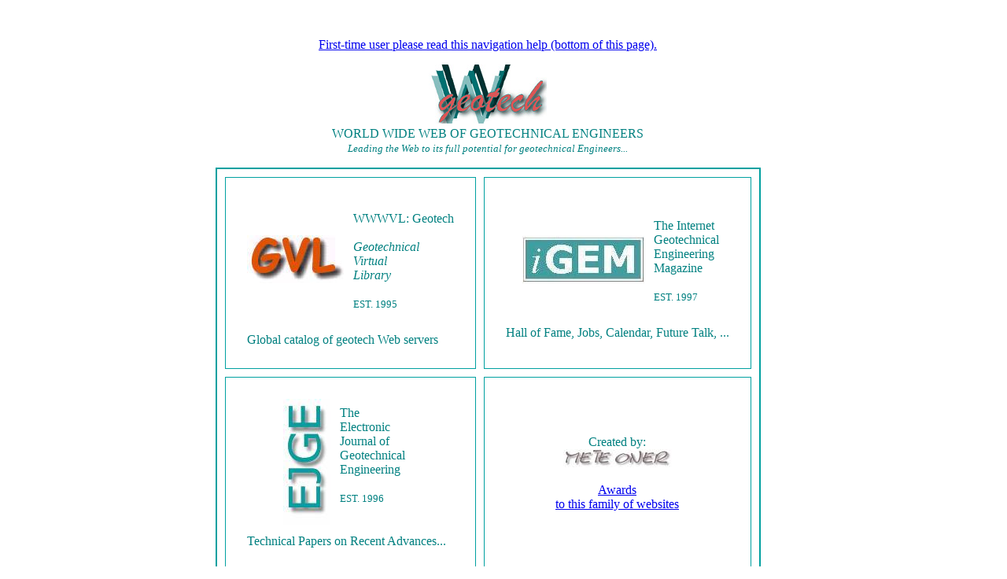

--- FILE ---
content_type: text/html
request_url: http://ejge.net/
body_size: 2144
content:
<!DOCTYPE html PUBLIC "-//W3C//DTD HTML 4.00 Transitional//EN">
<html>
<head>
  <title>Geotech server home page</title>
  <style>body {color:teal;font-family:Verdana;margin-top:0.5in;margin-left=0.5in;margin-right:0.5in;bgcolor=red;}h1, h2, h3 {text-align:center;}  </style>

<STYLE TYPE="text/css">
<!--
  @font-face {
    font-family: Verdana;
    font-style:  normal;
    font-weight: normal;
    src: url(VERDANA1.eot);
  }
  @font-face {
    font-family: Verdana;
    font-style:  oblique;
    font-weight: normal;
    src: url(VERDANA0.eot);
  }
-->
</STYLE>

<LINK REL="SHORTCUT ICON" HREF="favicon_EJGE.ico">

</head>

<body
 onLoad="if (parent.location.href != self.location.href) {parent.location.href = 'Index.htm';}">

<center>

<p align="center"><a href="#help">First-time user please read this navigation help (bottom of this page).</a>
   
<p align="center"><a href="https://www.ejge.net/W3G/Index.htm"><img src="w3geot1.jpg" alt="About W3G" width="150" height="75" border="0"></a><br>
WORLD WIDE WEB OF GEOTECHNICAL ENGINEERS<BR>
<font size="-1"><i>Leading the Web to its full potential for geotechnical Engineers...</i></font></p>

<table border="2" bordercolor="#00a0a0" cellspacing="10" cellpadding="20" align="center" bgcolor="white">
  <tbody>

    <tr><!--row 1-->
      <td>       
        <div align="center">
        <table cellpadding="5" cellspacing="2" border="0" width="100%">
          <tbody>
          <tr>
            <td valign="middle" align="right"><a href="https://www.ejge.net/GVL/index.htm"><img src="images/gvl.jpg" alt="Go to gvl" width="123" height="61" border="0"></a>
            </td>
            <td valign="middle"><p>WWWVL: Geotech<br><br><i>Geotechnical<br>Virtual<br>Library</i><br>
            <font size="-1"><br>EST. 1995</font></p>
            </td>
          </tr>
          <tr>
            <td colspan="2" valign="top">Global catalog of geotech Web servers<br>
            </td>
          </tr>
          </tbody>
        </table>
        </div>
      </td>
      <td>
        <div align="center">
        <table cellpadding="5" cellspacing="2" border="0" width="100%">
          <tbody>
          <tr>
            <td valign="middle" align="right"><a href="https://www.ejge.net/iGEM/Index.htm"><img src="images/iGEM.jpg" alt="Go to iGEM" width="155" height="60" border="0"></a>
            </td>
            <td valign="middle"><p>The Internet<br>Geotechnical<br>Engineering<br>Magazine<br>
            <font size="-1"><br>EST. 1997</font></p>
            </td>
          </tr>
          <tr>
            <td colspan="2" valign="top">Hall of Fame, Jobs, Calendar, Future Talk, ...<br>
            </td>
          </tr>
          </tbody>
        </table>
        </div>
      </td>
     </tr>

     <tr><!--row 2-->
       <td>
         <div align="center">
         <table cellpadding="5" cellspacing="2" border="0" width="100%">
         <tbody>
          <tr>
            <td valign="top" align="right"> <a href="https://www.ejge.net/Index_ejge.htm"><img src="ejge-shh.jpg" alt="Go to ejge" width="60" height="160" border="0" align="top"></a>
            </td>
            <td valign="middle">The<br>Electronic<br>Journal of<br>Geotechnical<br>Engineering<br>
            <font size="-1"><br>EST. 1996</font></p>
            </td>
          </tr>
          <tr>
            <td colspan="2" valign="top">Technical Papers on Recent Advances...<br>
            </td>
          </tr>
         </tbody>
         </table>
         </div>
       </td>

       <td align="center"><p align="center">Created by:<br>
         <a href="https://www.ejge.net/People/Him.htm"><img src="images/sign_nu.jpg" alt="About him" width="138" height="23" border="0"></a><br>
         <p><a href="https://www.ejge.net/Awards2us/Index.htm">Awards<br>to this family of websites</a></p>
       </td>
   </tr>
  </tbody> 
</table>
</p>
</center>


<table border="1" bordercolor="#00a0a0" cellspacing="10" cellpadding="20">
  <tbody>
    <tr>
      <td>
<center>
<p align="center"><a name="#help"></a><i>Navigation help for first-time users:</i></p>
</center>
<p>This website (www.ejge.net) contains tens of thousands of files organized in three areas:</p>

<p><ol>
<li><b>GVL</b> The Geotechnical Virtual Library</li>
<li><b>iGEM</b> The Internet Geotechnical Engineering Magazine - contains articles on the lighter side of geotechs;</li>
<li><b>EJGE</b> The Electronic Journal of Geotechnical Engineering - contains full size technical papers on recent research studies by geotechs around the world.</li>
</ol></p>

<center>


<p align="Center">These areas can be accessed by a link-block at the bottom of many pages:</p>

<!--hm1 navigation bar starts-->
<P align=center><IMG height=97 src="/NavBar.gif" width=149 useMap=#nav1 border=0></P>
 <MAP name=nav1>
   <Area shape=Rect target=_top coords=0,0,35,99 href="https://www.ejge.net/Index_ejge.htm">
   <Area shape=Rect target=_top coords=38,55,149,97 href="https://www.ejge.net/iGEM/Index.htm">
 </MAP>
<!--hm1 navigation bar ends-->

<p>The home picture in the other version of this link block (shown below) points back to this page, which is the <i>Home Page</i> of this website (ejge.net) ---<i>home page</i> means the top of all pages at a website, not just any web page.</p>

<!--hm2 navigation bar starts-->
<!--This is with HOME-->
<P align=center><IMG border=0 src="/NavBar2.gif" width=149 height=97 useMap=#nav2></P>
 <MAP name=nav2>
  <AREA href="https://www.ejge.net/Index_ejge.htm" shape=Rect target=_top coords=0,0,35,99>
  <AREA href="https://www.ejge.net/GVL/Index.htm" shape=Rect target=_top coords=80,17,148,52>
  <Area href="https://www.ejge.net/iGEM/Index.htm" shape=Rect target=_top coords=38,55,149,97>
  <AREA href="https://www.ejge.net/Index.htm" shape=Rect target=_top coords=46,7,75,45>
 </MAP>
<!--hm2 navigation bar ends-->

</center>
       </td>
   </tr>
  </tbody> 
</table>
</p>

</body>
</html>
